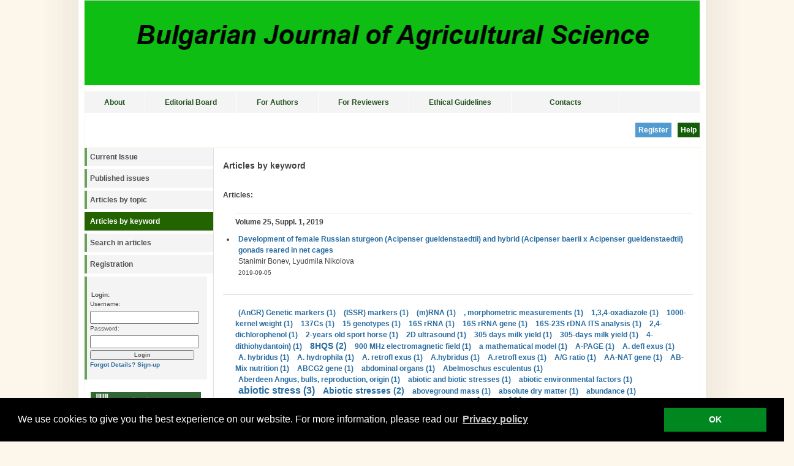

--- FILE ---
content_type: text/css
request_url: https://journal.agrojournal.org/templates/spisanie/template.css
body_size: 11438
content:
/**
 * Website Baker template: andreas01
 * 
 * Original design: andreas01 (v3.0 - Apr 24, 2008) - A free xhtml/css website template by Andreas Viklund.
 * For more information, see http://andreasviklund.com/templates/andreas01/
 * Ported to Website Baker by M. Gallas.
 * Login form and support to display news in the right column added by Christian Sommer. 
 *
 * This file contains defintions for the CSS layout and the styles shown in the frontend.
 *
 * LICENSE: Open Source
 * 
 * @author     Andreas Viklund (WB port by M. Gallas, adapted by C. Sommer)
 * @copyright  Open Source
 * @license    http://andreasviklund.com/about/copyright/
 * @version    3.00
 * @platform   Website Baker 2.7
*/

/* Main body */
/*body {background:#f4f4f4 url(img/bg.gif) top center repeat-y; color:#404040; font:76% Verdana,Tahoma,Arial,sans-serif; margin:0 auto; padding:0;}*/
body {background:#FCF6EB url(img/bg.png) top center repeat-y; color:#404040; font:76% Verdana,Tahoma,Arial,sans-serif; margin:0px; padding:0px;}
/*#wrap {background:#fff; color:#404040; margin:0 auto; width:760px;}*/
#wrap {background:#fff; color:#404040; margin:0px auto 0px auto; width:1004px; border:1px solid #FCF6EB; border-top:1px solid #ccc;}

/* Basic tags */
a {background-color:inherit; color:#286ca0; font-weight:700; text-decoration:none;}
a:hover {background-color:inherit; color:#286ea0; text-decoration:underline;}
a img {border:0;}
p {margin:0 0 1.4em;}

/* Header */
#header {height:45px; margin:10px 0 0; padding:0; background-color:inherit; color:#505050;}
#header a {background-color:inherit; color:#505050; float: left; font-size:2em; margin:4px; widht: 350px; text-decoration:none;}
#header p {float:right; font-weight:700; line-height:1.3em; margin:8px 0 0; text-align:center; width:400px; font-size: 1em;}
#frontphoto {border:0; margin:0px;}

/*Left and right sidebar */
#leftside {clear:left; float:left; margin:0 0 5px; padding:0; width:210px; font-size: 95%;}
#rightside {float:right; line-height:1.4em; margin:0px; padding:0px 0px 0px 10px; width:180px; border-left:1px solid #ccc;}
#rightside span.news {font-size: 1.2em; font-weight: 700; }
#leftside p,#leftside ul, #rightside p,#rightside ul {margin:0 0 16px; padding:0;}
#leftside p, #rightside p {font-size:0.9em; line-height:1.4em;}
#leftside li, #rightside li {line-height:1.2em; list-style:none; margin:0 0 6px; padding:0;}
#leftside ul ul, #rightside ul ul {margin:6px 0 0 10px; padding:0;}
#leftside ul ul li, #rightside ul ul li {margin:0 0 4px;}
#leftside ul ul li a, #rightside ul ul li a {font-weight:700;}
#leftside h2,#leftside h3, #rightside h2,#rightside h3 {color:#505050; font-size:1.2em; margin:0 0 8px; padding:0;}

/* Main menu */
#leftside ul.avmenu, #rightside ul.avmenu {display:block; list-style:none; margin:0 0 18px 0; padding:0; width:200px;}
#leftside ul.avmenu li, #rightside ul.avmenu li {display:inline; line-height:1.8em; padding:0; /*width:220px;*/}
#leftside ul.avmenu li a, #rightside ul.avmenu li a {background-color:#f4f4f4; border-left:4px solid #68a15c; color:#505050; float:left; font-weight:700; margin-bottom:5px; padding:5px 1px 5px 5px; text-decoration:none;/* width:220px;*/width:100%;}
#leftside ul.avmenu li a:hover,#leftside ul.avmenu li a.current, #rightside ul.avmenu li a:hover,#rightside ul.avmenu li a.current {background-color:#236300/*#FAFAFA*//*#519BD1*/; border-left:4px solid #236300; color:/*#505050*/#FFF;}
#leftside ul.avmenu ul, #rightside ul.avmenu ul {/*font-size:0.9em; */margin:0 0 0 15px; padding:0 0 5px; /*width:185px;*/}
#leftside ul.avmenu ul.menu-top {/*font-size:0.9em; */margin:0 0 0 0px; padding:0 0 5px; /*width:185px;*/}
/*
#leftside ul.avmenu ul a, #rightside ul.avmenu ul a {font-weight:700; padding:3px 1px 3px 5px; width:175px;}
#leftside ul.avmenu ul ul, #rightside ul.avmenu ul ul {width:173px;}
#leftside ul.avmenu ul ul a, #rightside ul.avmenu ul ul a {width:160px;}
*/
#leftside ul.avmenu li.menu-current > a {border-left:4px solid /*#FFA903*//*#519BD1*/#236300; background-color:/*#519BD1*/#236300; color:#FFF;}




/*Drop-down menu*/
.nav2 {white-space:nowrap /*IE hack*/; border:none; /*color:#23410E;*/ color:#225d88; font-size:100%; background:#f4f4f4;} /*Color navigation bar normal mode*/
.nav2 ul {list-style-type:none;/* float:left;*/}
.nav2 ul li {float:left; z-index:auto !important /*Non-IE6*/; z-index:1000 /*IE6*/; border-right:solid 0px #C9C9C9;}
.nav2 ul li a {float:none !important /*Non-IE6*/; float:left /*IE-6*/; display:block; height:21px; line-height:21px; padding:8px 32px 6px 32px; text-decoration:none; font-weight:bold;  /*color:#23410E;*/ color:#255425;}
.nav2 ul li ul {display:none; border:none;} /* change display to none */

/*Non-IE6 hovering*/
.nav2 ul li:hover {position:relative;} /*Sylvain IE hack*/
.nav2 ul li:hover a {border-right:0px solid red; /*background-color:#55A51C;*/ text-decoration:none; /*color:#fff;*/ background-color:#fff;} /*Color main cells hovering mode*/
.nav2 ul li.navlev0:hover > a {background:url('../img/top_menu_sel.png') repeat-x bottom; background:none; background-color:#fff; margin-top:1px; margin-bottom:-1px;}
.nav2 ul li:hover .top_menu a {background-image:url(./img/menu_selected.jpg);}
.nav2 ul li:hover ul {display:block; width:200px; position:absolute; z-index:999; top:35px; margin-top:0.1em; left:0;}
.nav2 ul li:hover ul li a {white-space:normal; display:block; width:200px; height:30px; line-height:30px; margin-left:-1px; padding:4px 15px 4px 15px; border-left:solid 1px #e9e9e9; border-right:solid 1px #e9e9e9; border-bottom: solid 1px #C9C9C9; background-color:#f9f9f9; font-weight:normal; color:#505050;} /*Color subcells normal mode*/
.nav2 ul li:hover ul li a:hover {border-right:0px solid white;border-left:1px solid #e9e9e9; background-color:#fff; text-decoration:none; /*color:#fff;*/} /*Color subcells hovering mode*/
.nav2 ul li:hover ul li.menu-current > a:hover {border-right:0px solid white;border-left:1px solid #e9e9e9; background-color:#fff; text-decoration:none; /*color:#fff;*/} /*Color subcells hovering mode*/

/*IE6 hovering*/
.nav2 table {position:absolute; top:0; left:0; border-collapse:collapse;}
.nav2 ul li a:hover {position:relative /*Sylvain IE hack*/; z-index:1000 /*Sylvain IE hack*/; /*background-color:#55A51C;*/ text-decoration:none; /*color:#fff;*/ background-color:#fff;} /*Color main cells hovering mode*/
.nav2 ul li.navlev0 > a:hover {background:url('../img/top_menu_sel.png') repeat-x bottom; background:none; background-color:#fff; margin-top:1px; margin-bottom:-1px;}
.nav2 ul li .top_menu a:hover {background-image:url(./img/menu_selected.jpg);}
.nav2 ul li a:hover ul {display:block; width:200px; position:absolute; z-index:999; top:30px; left:0; margin-top:0.1em;}
.nav2 ul li a:hover ul li a {white-space:normal; display:block; width:200px; height:30px; line-height:30px; padding:4px 16px 4px 16px; border-left:solid 1px #e9e9e9; border-right:solid 1px #e9e9e9; border-bottom: solid 1px #e9e9e9; background-color:#fff; font-weight:normal; color:#505050;} /*Color subcells normal mode*/
.nav2 ul li a:hover ul li a:hover {border-right:0px solid white;border-left:1px solid #e9e9e9; background:url(./img/menu_selected_bottom.jpg) no-repeat; /*background-color:#55A51C;*/ background:url('../img/top_menu_sel.png') repeat-x; background:none; background-color:#fff; text-decoration:none; /*color:#fff;*/} /*Color subcells hovering mode*/


.nav2 ul li {display:inline;/* width:100px;*/ text-align:center; border-right:1px solid #fff;}
.nav2 ul li ul li {display:inline;/* width:100px;*/ text-align:center; border-right:1px solid #e9e9e9;}

.nav2 ul li.navlev0.menu-current > a, .nav2 ul li.navlev0.menu-parent > a {margin-top:1px; margin-bottom:-1px;}

.nav2 ul li.navlev1.menu-last > a {padding:8px 61px 6px 62px; border-right:none;}

.nav2 ul li.menu-current, .nav2 ul li.menu-parent {background:#fff; background-color:#fff; color:#921E2F;}
.nav2 ul li.menu-current > a, .nav2 ul li.menu-parent > a {background:#fff; background-color:#fff; color:#921E2F;}

.nav2 ul li ul li.menu-current, .nav2 ul li ul li.menu-parent {background:#fff; background-color:#fff; color:#921E2F;}
.nav2 ul li ul li.menu-current a, .nav2 ul li ul li.menu-parent a {background:#fff; background-color:#fff; color:#921E2F;}



/* Main content */
#content {border-left:1px solid #e0e0e0; border-right:1px solid #e0e0e0; line-height:1.5em; margin:0px 0px 35px 210px; padding:0 10px; width:767px;}
#contentwide {border-left:1px solid #e0e0e0; line-height:1.5em; margin:0px 0px 35px 210px; padding:5px 15px 10px 15px; width:767px;}
#contentwide2 {border-right:1px solid #e0e0e0; line-height:1.5em; margin:0 150px 5px 0; padding:0 10px 0 0;}
#content h1,#contentwide h1,#contentwide2 h1 {font-size:1.8em; margin:0 0 10px;}
#content h2,#contentwide h2,#contentwide2 h2 {font-size:1.6em; margin:0 0 10px;}
#content h3,#contentwide h3,#contentwide2 h3 {font-size:1.3em; margin:0 0 8px;}
#content h4,#contentwide h4,#contentwide2 h4 {font-size:1.2em; margin:0 0 8px;}
#content h5,#contentwide h5,#contentwide2 h5 {font-size:1.0em; margin:0 0 8px;}
#content h6,#contentwide h6,#contentwide2 h6 {font-size:1.0em; margin:0 0 8px;}
#content img,#contentwide img,#contentwide2 img {background:#ffffff; border:0px solid #f0f0f0; color:#303030; display:inline; padding:1px;}
#content ul,#contentwide ul,#contentwide2 ul,#content ol,#contentwide ol,#contentwide2 ol {margin:0 0 16px 20px; padding:0;}
#content li,#contentwide li,#contentwide2 li {margin:0; padding:0 0 0 5px;}
#content ul ul,#contentwide ul ul,#contentwide2 ul ul,#content ol ol,#contentwide ol ol,#contentwide2 ol ol {margin:0 0 0 16px; padding:0;}

/* Footer */
#footer {background:#fff; border-top:2px solid #e0e0e0; clear:both; color:gray; margin:0 auto; padding:20px 0px 5px 0px; text-align:center; width:1004px; line-height:1.5em; font-size:0.9em;}
#footer p {margin:0; padding:0;}
#footer a {background-color:#fff; color:gray; font-weight:400; text-decoration:none; font-size:10px; font-weight:bold;}
#footer a:hover {text-decoration:underline;}
#footer span {font-size:1.2em;}

/* Additional classes */
.left {float:left; margin:3px 10px 2px 0;}
.right {float:right; margin:2px 0 2px 10px;}
.textright {text-align:right; margin:5px 0;}
.center {text-align:center;}
.small {font-size:0.8em;}
.bold {font-weight:700;}
.timestamp {font-size:1.2em; margin:-5px 0 15px 10px;}
.timestamp a {font-weight:400;}
.announce {background-color:#f4f4f4; border-left:4px solid #68a15c; clear:left; color:#505050; font-size:0.9em; line-height:1.5em; margin:10px 0px; padding:7px 5px 2px 5px; width:186px;}
.announce p {margin:10px 0 0; padding:0;}
.postinfo {background-color:#f4f4f4; border-left:4px solid #ccc; color:#606060; font-size:0.9em; line-height:1.4em; margin:1px 0 20px; padding:8px 5px 8px 8px;}
.clearing {clear:left; margin:0; padding:0; visibility:hidden;}
.hide {display:none;}

/* Styles for optional Website Baker template functions search and login */
.announce fieldset { border: none; margin: 0; padding: 0; }
.announce legend { display: block; font-weight: bold; }
.announce input { width: 170px; margin-top: 0.3em; }
.search_string { width: 170px; margin-left: 0;}
#wb_search, #wb_login, #wb_logout  { width: 170px; color:#505050; font-size:0.9em; line-height:1.5em; font-weight: bold; }
